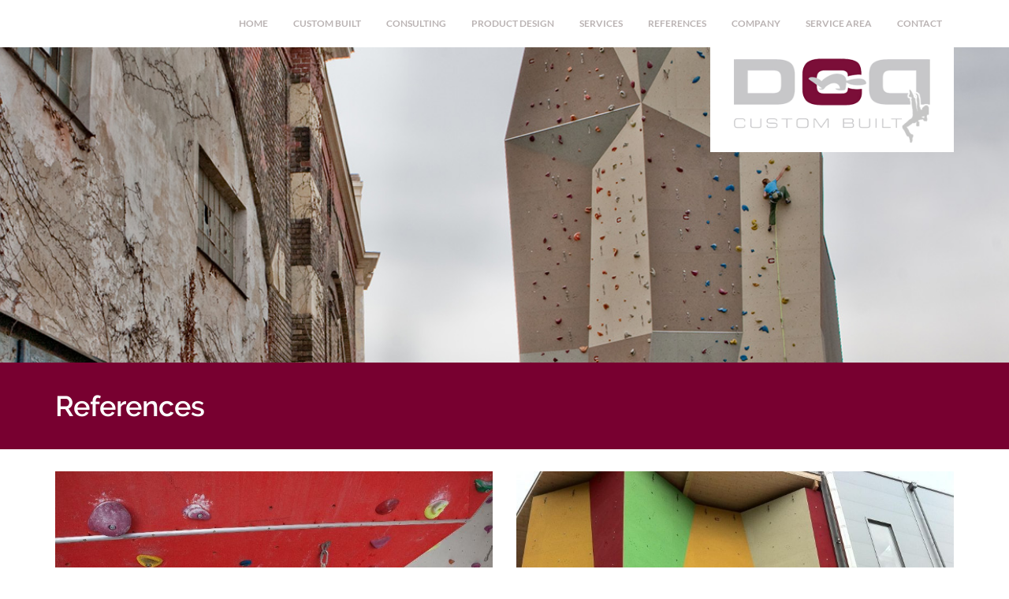

--- FILE ---
content_type: text/html; charset=UTF-8
request_url: https://dcd-climbing.at/references
body_size: 2420
content:
<!doctype html>
<html class="no-js" lang="de-AT">
<head>
    <meta charset="utf-8">
    <meta http-equiv="X-UA-Compatible" content="IE=edge">
    <title>References | DCD Climbing</title>
    <meta name="description" content="">
    <meta name="viewport" content="width=device-width, initial-scale=1">
        <link rel="canonical" href="https://dcd-climbing.at/references">
        
            
            
                    
            
            <link rel="stylesheet" href="//dcd-climbing.at/css/gemser.css?v=202601181007" type="text/css"/>
                        <link href="//fonts.gemeindeserver.net/css?family=Lato:300,400,400italic,700|Raleway:300,400,500,600,700|Crete+Round:400italic"
                  rel="stylesheet" type="text/css"/>
        
    <link rel="stylesheet" href="https://fonts.gemeindeserver.net/css?family=Roboto:400,700" />
        <script>
        !function(){function g(){if(!e&&(e=!0,f)){for(var a=0;a<f.length;a++)f[a].call(window,[]);f=[]}}function h(a){var b=window.onload;"function"!=typeof window.onload?window.onload=a:window.onload=function(){b&&b(),a()}}function i(){if(!d){if(d=!0,document.addEventListener&&!c.opera&&document.addEventListener("DOMContentLoaded",g,!1),c.msie&&window==top&&function(){if(!e){try{document.documentElement.doScroll("left")}catch(a){return void setTimeout(arguments.callee,0)}g()}}(),c.opera&&document.addEventListener("DOMContentLoaded",function(){if(!e){for(var a=0;a<document.styleSheets.length;a++)if(document.styleSheets[a].disabled)return void setTimeout(arguments.callee,0);g()}},!1),c.safari){var a;!function(){if(!e){if("loaded"!=document.readyState&&"complete"!=document.readyState)return void setTimeout(arguments.callee,0);if(void 0===a){for(var b=document.getElementsByTagName("link"),c=0;c<b.length;c++)"stylesheet"==b[c].getAttribute("rel")&&a++;var d=document.getElementsByTagName("style");a+=d.length}return document.styleSheets.length!=a?void setTimeout(arguments.callee,0):void g()}}()}h(g)}}var a=window.DomReady={},b=navigator.userAgent.toLowerCase(),c={version:(b.match(/.+(?:rv|it|ra|ie)[\/: ]([\d.]+)/)||[])[1],safari:/webkit/.test(b),opera:/opera/.test(b),msie:/msie/.test(b)&&!/opera/.test(b),mozilla:/mozilla/.test(b)&&!/(compatible|webkit)/.test(b)},d=!1,e=!1,f=[];a.ready=function(a,b){i(),e?a.call(window,[]):f.push(function(){return a.call(window,[])})},i()}();
    </script>
</head>
    <body class="stretched no-transition">
            <div id="wrapper" class="clearfix">
                <header id="header" data-sticky-class="not-dark">
        <div id="header-wrap">
            <div class="container clearfix">
                <div id="primary-menu-trigger"><i class="icon-reorder"></i></div>
                                                            <nav id="primary-menu" aria-label="Haupt">
    <ul>
                                    <li  >
					<a  href="//dcd-climbing.at/home">Home</a>
				</li>
                                                <li  >
					<a  href="//dcd-climbing.at/custom-built">Custom Built</a>
				</li>
                                                <li  >
					<a  href="//dcd-climbing.at/consulting">Consulting</a>
				</li>
                                                <li  >
					<a  href="//dcd-climbing.at/product-design">Product Design</a>
				</li>
                                                <li  >
					<a  href="//dcd-climbing.at/services">Services</a>
				</li>
                                                <li  class="active"  >
                    <a  href="//dcd-climbing.at/references">
                        References
                    </a>
                                            <a href="#" class="subhandle">
                            <i class="icon icon-arrow-down2"></i>
                            <span class="sr-only">References (Menu toggle)</span>
                        </a>
                        <ul>
                                                                                                <li  >
                                        <a  href="//dcd-climbing.at/indoor">Indoor</a>
                                    </li>
                                                                                                                                <li  >
                                        <a  href="//dcd-climbing.at/outdoor">Outdoor</a>
                                    </li>
                                                                                    </ul>
                                    </li>
                                                <li  >
                    <a  href="//dcd-climbing.at/company">
                        Company
                    </a>
                                            <a href="#" class="subhandle">
                            <i class="icon icon-arrow-down2"></i>
                            <span class="sr-only">Company (Menu toggle)</span>
                        </a>
                        <ul>
                                                                                                <li  >
                                        <a  href="//dcd-climbing.at/qualitaet-und-sicherheit">Qualität und Sicherheit</a>
                                    </li>
                                                                                                                                <li  >
                                        <a  href="//dcd-climbing.at/firmenleitbild">Firmenleitbild</a>
                                    </li>
                                                                                                                                <li  >
                                        <a  href="//dcd-climbing.at/firmenentwicklung">Firmenentwicklung</a>
                                    </li>
                                                                                    </ul>
                                    </li>
                                                <li  >
					<a  href="//dcd-climbing.at/service-area">Service Area</a>
				</li>
                                                <li  >
                    <a  href="//dcd-climbing.at/contact">
                        Contact
                    </a>
                                            <a href="#" class="subhandle">
                            <i class="icon icon-arrow-down2"></i>
                            <span class="sr-only">Contact (Menu toggle)</span>
                        </a>
                        <ul>
                                                                                                <li  >
                                        <a  href="//dcd-climbing.at/impressum">Impressum</a>
                                    </li>
                                                                                    </ul>
                                    </li>
                        </ul>
</nav>
                                                    <div id="logo">
                                            <a href="//dcd-climbing.at" class="standard-logo" title="DCD Climbing">
                            <img src="//dcd-climbing.at/css//images/logo.png" alt="dcd-climbing.at">
                        </a>
                        <a href="http://dcd-climbing.at" class="retina-logo" title="DCD Climbing">
                            <img src="//dcd-climbing.at/css//images/logo.png" alt="DCD Climbing">
                        </a>
                                    </div>
                                                                </div>
        </div>
    </header>
            <section id="page-title" class="" style="  ">
        <div class="container clearfix">

        </div>
    </section>

                        <section id="content">
                <div class="content-wrap">
                                        <div class="fullwidth">
                                            <!-- content -->
    
    <div  class='row custom-red '
                               >
                    <div class='container clearfix'>
                <div class="row">
                    
                    
                        
                        <div class=' col-xs-12 col-sm-12 col-md-12 col-lg-12'>
                                                                                                                                                                                    <div class="module module-text">
		<h1>References</h1>
	</div>

                                                                                                                    </div>
                                                        </div>
            </div>
            </div>

    
    <div  class='row  '
                               >
                    <div class='container clearfix'>
                <div class="row">
                    
                    
                        
                        <div class=' col-xs-12 col-sm-6 col-md-6 col-lg-6'>
                                                                                                                                                                                    <div class="module-tile">
                        <div class="row one-little">
    <div class="col-xs-12">
        <a href="https://dcd-climbing.at/indoor" >
            <div class="little 0"  style="background-image:url('https://login.companyserver.at/media/6298'); background-size: cover;" >
                <div class="headline">
                    INDOOR
                </div>
                <div class="tile-cover"></div>
            </div>
        </a>
    </div>
</div>    </div>

                                                                                                                    </div>
                    
                        
                        <div class=' col-xs-12 col-sm-6 col-md-6 col-lg-6'>
                                                                                                                                                                                    <div class="module-tile">
                        <div class="row one-little">
    <div class="col-xs-12">
        <a href="https://dcd-climbing.at/outdoor" >
            <div class="little 0"  style="background-image:url('https://login.companyserver.at/media/6510'); background-size: cover;" >
                <div class="headline">
                    OUTDOOR
                </div>
                <div class="tile-cover"></div>
            </div>
        </a>
    </div>
</div>    </div>

                                                                                                                    </div>
                                                        </div>
            </div>
            </div>



                    </div>
                </div>
            </section>
        
    </div>

        <footer id="footer" class="dark">
        <div class="container clearfix">
            <div class="row">
                <div class="col-md-2">
                    <img src="//dcd-climbing.at/css/images/footer-logo.gif" />
                </div>
                <div class="col-md-4">
                    Büro HQ Waidhofen/Ybbs:<br />
                    Riedmüllerstraße 6, 3340 Waidhofen/Ybbs<br />
                    Mobil: +43 (0)676 847 166 200
                </div>
                <div class="col-md-4">
                    Büro Wien/Vienna:<br />
                    Hockegasse 55-57/5/38, 1180 Wien<br />
                    Mobil: +43 (0)676 847 166 205
                </div>
                <div class="col-md-2">
                    <a href="/impressum">Impressum</a><br />
                    <a href="https://de-de.facebook.com/DCDClimbing/" target="_blank"><img src="//dcd-climbing.at/css/images/facebook.gif" /></a>
                </div>
            </div>
        </div>
    </footer>

            <script defer type="text/javascript" src="//dcd-climbing.at/js/gemser.js?v=202601181007"></script>
        
            
                    <!-- cached:2026-01-18 10:07:11 -->
        </body>
</html>

--- FILE ---
content_type: text/css;charset=UTF-8
request_url: https://fonts.gemeindeserver.net/css?family=Roboto:400,700
body_size: 403
content:

/* Roboto-400 normal - latin - roboto-v20-latin - regular */
@font-face {
font-family: 'Roboto';
font-style: normal;
font-weight: 400;
src: url('https://fonts.gemeindeserver.net/fonts/roboto/roboto-v20-latin-regular.eot'); /* IE9 Compat Modes */
src: local('Roboto Regular'), local('Roboto-Regular'),
   url('https://fonts.gemeindeserver.net/fonts/roboto/roboto-v20-latin-regular.eot?#iefix') format('embedded-opentype'), /* IE6-IE8 */
   url('https://fonts.gemeindeserver.net/fonts/roboto/roboto-v20-latin-regular.woff2') format('woff2'), /* Super Modern Browsers */
   url('https://fonts.gemeindeserver.net/fonts/roboto/roboto-v20-latin-regular.woff') format('woff'), /* Modern Browsers */
   url('https://fonts.gemeindeserver.net/fonts/roboto/roboto-v20-latin-regular.ttf') format('truetype'), /* Safari, Android, iOS */
   url('https://fonts.gemeindeserver.net/fonts/roboto/roboto-v20-latin-regular.svg#Roboto') format('svg'); /* Legacy iOS */
   font-display: swap;
}
/* Roboto-700 normal - latin - roboto-v20-latin - 700 */
@font-face {
font-family: 'Roboto';
font-style: normal;
font-weight: 700;
src: url('https://fonts.gemeindeserver.net/fonts/roboto/roboto-v20-latin-700.eot'); /* IE9 Compat Modes */
src: local('Roboto Bold'), local('Roboto-Bold'),
   url('https://fonts.gemeindeserver.net/fonts/roboto/roboto-v20-latin-700.eot?#iefix') format('embedded-opentype'), /* IE6-IE8 */
   url('https://fonts.gemeindeserver.net/fonts/roboto/roboto-v20-latin-700.woff2') format('woff2'), /* Super Modern Browsers */
   url('https://fonts.gemeindeserver.net/fonts/roboto/roboto-v20-latin-700.woff') format('woff'), /* Modern Browsers */
   url('https://fonts.gemeindeserver.net/fonts/roboto/roboto-v20-latin-700.ttf') format('truetype'), /* Safari, Android, iOS */
   url('https://fonts.gemeindeserver.net/fonts/roboto/roboto-v20-latin-700.svg#Roboto') format('svg'); /* Legacy iOS */
   font-display: swap;
}